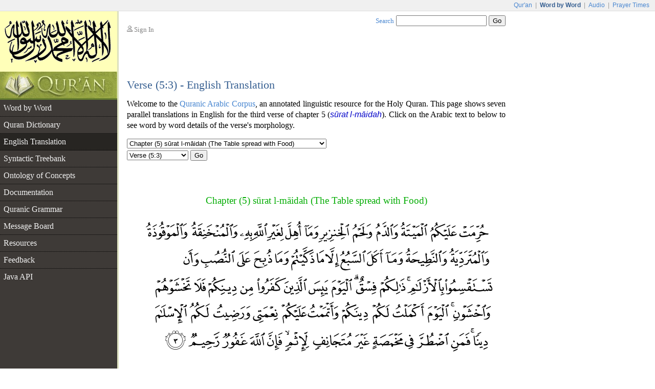

--- FILE ---
content_type: text/html;charset=UTF-8
request_url: https://corpus.quran.com/translation.jsp?chapter=5&verse=3
body_size: 7381
content:















<!DOCTYPE html PUBLIC "-//W3C//DTD XHTML 1.0 Transitional//EN" "http://www.w3.org/TR/xhtml1/DTD/xhtml1-transitional.dtd">
<html>
<head>
<meta http-equiv="Content-Type" content="text/html;charset=UTF-8" />
<title>The Quranic Arabic Corpus - Translation</title>
<link href="/css/main.css" type="text/css" rel="stylesheet" />
<script type="text/javascript">function search() { var e = document.getElementById("searchTextBox");var url = "/search.jsp?t=4&q=" + encodeURIComponent(e.value);document.location.href = url;}</script>
<script type="text/javascript" src="/javascript/main.js"></script>

    <script type="text/javascript" src="/flash/swfobject.js"></script><script type="text/javascript">var player;var playerItem;function createPlayer() {var so = new SWFObject("/flash/player.swf", "player", "350", "46", "9");so.addParam("allowscriptaccess", "always");so.addParam("wmode", "opaque");so.addVariable("repeat", "list");so.addVariable("playlist", "bottom");so.addVariable("skin", "/flash/simple.swf");so.addVariable("backcolor", "FFFFFF");so.addVariable("frontcolor", "000000");so.addVariable("lightcolor", "79D200");so.addVariable("playlistsize", "26");so.write("flashPlayer");}function onPlayerState(obj) {}function onPlayerItem(obj) {playerItem = obj.index;}function playerReady(obj) {player = window.document[obj.id];player.addModelListener("STATE", "onPlayerState");player.addControllerListener("ITEM", "onPlayerItem");var playList = new Array();playList[0] = {file: "http://www.everyayah.com/data/Ghamadi_40kbps/005003.mp3",title: "Verse (5:3)",author: "sūrat l-māidah"};player.sendEvent("LOAD", playList);}window.onload = createPlayer;</script>
	
	
</head>
<body>
<table border="0" cellpadding="0" cellspacing="0" class="toolbar">
	<tr>
		<td class="toolbarLeft">&nbsp;</td>
		<td class="toolbarRight"><a href="http://www.quran.com">Qur'an</a>
		| <span>Word by Word</span> | <a href="http://www.quranicaudio.com">Audio</a>
		| <a href="http://www.waqt.org">Prayer Times</a></td>
	</tr>
</table>
<table border="0" cellpadding="0" cellspacing="0" class="pageTemplate">
	<tr>
		<td class="logo1" rowspan="2"><a href="/"><img
			src="/images/logo.png" /></a></td>
		<td class="pad" rowspan="2">__</td>
		<td class="userBox"><img src="/images/person2.gif" /> <a href="/login.jsp">Sign In</a></td>
		<td class="searchBox"><a href="/searchhelp.jsp">Search</a> <input
			type="text" size="20" id="searchTextBox"
			onkeypress="if(event.keyCode == 13) { search(); return false; }" />
		<input type="button" value="Go" onclick="search();" /></td>
	</tr>
	<tr>
		<td>&nbsp;</td>
		<td class="leedsLogo"><!--  <a
			href="http://www.comp.leeds.ac.uk/arabic"><img
			src="/images/leeds.png" /></a>--></td>
	</tr>
	<tr>
		<td class="logoPad"><a href="/"><img src="/images/quran.jpeg"></a></td>
		<td class="pad">__</td>
		<td class="title" colspan="2">
		<h2>Verse (5:3) - English Translation</h2>
		</td>
	</tr>
	<tr>
		<td class="menuContainer">
		<table cellpadding="0" cellspacing="0" border="0" class="menu"><tr><td class="level1"><a href="/wordbyword.jsp?chapter=5&verse=3#(5:3:1)">Word by Word</a></td></tr><tr><td class="level1"><a href="/qurandictionary.jsp">Quran Dictionary</a></td></tr><tr><td class="level1 selected"><a href="/translation.jsp?chapter=5&verse=3">English Translation</a></td></tr><tr><td class="level1"><a href="/treebank.jsp?chapter=5&verse=3&token=0">Syntactic Treebank</a></td></tr><tr><td class="level1"><a href="/ontology.jsp">Ontology of Concepts</a></td></tr><tr><td class="level1"><a href="/documentation">Documentation</a></td></tr><tr><td class="level1"><a href="/documentation/grammar.jsp">Quranic Grammar</a></td></tr><tr><td class="level1"><a href="/messageboard.jsp">Message Board</a></td></tr><tr><td class="level1"><a href="/publications.jsp">Resources</a></td></tr><tr><td class="level1"><a href="/feedback.jsp">Feedback</a></td></tr><tr><td class="level1 hideBorder"><a href="/java">Java API</a></td></tr></table>
		</td>
		<td class="pad">__</td>
		<td class="contentCell" colspan="2">
		<div class="content">
    <p class="first">
        Welcome to the <a href="/">Quranic Arabic Corpus</a>, an annotated linguistic resource for the Holy Quran.        
        This page shows seven parallel translations in English for the third verse of
        chapter 5 (<i class="ab">sūrat l-māidah</i>).
        Click on the Arabic text to below to see word by word details of the verse's morphology.
    </p>
    <table class="selectChapter" border="0" cellpadding="0" cellspacing="0"><tr><td><select name="chapterList" id="chapterList" onChange="javascript:updateVerses();"><option value="1">Chapter (1) sūrat l-fātiḥah (The Opening)</option><option value="2">Chapter (2) sūrat l-baqarah (The Cow)</option><option value="3">Chapter (3) sūrat āl ʿim'rān (The Family of Imrān)</option><option value="4">Chapter (4) sūrat l-nisāa (The Women)</option><option selected="selected" value="5">Chapter (5) sūrat l-māidah (The Table spread with Food)</option><option value="6">Chapter (6) sūrat l-anʿām (The Cattle)</option><option value="7">Chapter (7) sūrat l-aʿrāf (The Heights)</option><option value="8">Chapter (8) sūrat l-anfāl (The Spoils of War)</option><option value="9">Chapter (9) sūrat l-tawbah (The Repentance)</option><option value="10">Chapter (10) sūrat yūnus (Jonah)</option><option value="11">Chapter (11) sūrat hūd (Hud)</option><option value="12">Chapter (12) sūrat yūsuf (Joseph)</option><option value="13">Chapter (13) sūrat l-raʿd (The Thunder)</option><option value="14">Chapter (14) sūrat ib'rāhīm (Abraham)</option><option value="15">Chapter (15) sūrat l-ḥij'r (The Rocky Tract)</option><option value="16">Chapter (16) sūrat l-naḥl (The Bees)</option><option value="17">Chapter (17) sūrat l-isrā (The Night Journey)</option><option value="18">Chapter (18) sūrat l-kahf (The Cave)</option><option value="19">Chapter (19) sūrat maryam (Mary)</option><option value="20">Chapter (20) sūrat ṭā hā</option><option value="21">Chapter (21) sūrat l-anbiyāa (The Prophets)</option><option value="22">Chapter (22) sūrat l-ḥaj (The Pilgrimage)</option><option value="23">Chapter (23) sūrat l-mu'minūn (The Believers)</option><option value="24">Chapter (24) sūrat l-nūr (The Light)</option><option value="25">Chapter (25) sūrat l-fur'qān (The Criterion)</option><option value="26">Chapter (26) sūrat l-shuʿarā (The Poets)</option><option value="27">Chapter (27) sūrat l-naml (The Ants)</option><option value="28">Chapter (28) sūrat l-qaṣaṣ (The Stories)</option><option value="29">Chapter (29) sūrat l-ʿankabūt (The Spider)</option><option value="30">Chapter (30) sūrat l-rūm (The Romans)</option><option value="31">Chapter (31) sūrat luq'mān</option><option value="32">Chapter (32) sūrat l-sajdah (The Prostration)</option><option value="33">Chapter (33) sūrat l-aḥzāb (The Combined Forces)</option><option value="34">Chapter (34) sūrat saba (Sheba)</option><option value="35">Chapter (35) sūrat fāṭir (The Originator)</option><option value="36">Chapter (36) sūrat yā sīn</option><option value="37">Chapter (37) sūrat l-ṣāfāt (Those Ranges in Ranks)</option><option value="38">Chapter (38) sūrat ṣād</option><option value="39">Chapter (39) sūrat l-zumar (The Groups)</option><option value="40">Chapter (40) sūrat ghāfir (The Forgiver God)</option><option value="41">Chapter (41) sūrat fuṣṣilat (Explained in Detail)</option><option value="42">Chapter (42) sūrat l-shūrā (Consultation)</option><option value="43">Chapter (43) sūrat l-zukh'ruf (The Gold Adornment)</option><option value="44">Chapter (44) sūrat l-dukhān (The Smoke)</option><option value="45">Chapter (45) sūrat l-jāthiyah (Crouching)</option><option value="46">Chapter (46) sūrat l-aḥqāf (The Curved Sand-hills)</option><option value="47">Chapter (47) sūrat muḥammad</option><option value="48">Chapter (48) sūrat l-fatḥ (The Victory)</option><option value="49">Chapter (49) sūrat l-ḥujurāt (The Dwellings)</option><option value="50">Chapter (50) sūrat qāf</option><option value="51">Chapter (51) sūrat l-dhāriyāt (The Wind that Scatter)</option><option value="52">Chapter (52) sūrat l-ṭūr (The Mount)</option><option value="53">Chapter (53) sūrat l-najm (The Star)</option><option value="54">Chapter (54) sūrat l-qamar (The Moon)</option><option value="55">Chapter (55) sūrat l-raḥmān (The Most Gracious)</option><option value="56">Chapter (56) sūrat l-wāqiʿah (The Event)</option><option value="57">Chapter (57) sūrat l-ḥadīd (The Iron)</option><option value="58">Chapter (58) sūrat l-mujādilah (She That Disputeth)</option><option value="59">Chapter (59) sūrat l-ḥashr (The Gathering)</option><option value="60">Chapter (60) sūrat l-mum'taḥanah (The Woman to be examined)</option><option value="61">Chapter (61) sūrat l-ṣaf (The Row)</option><option value="62">Chapter (62) sūrat l-jumuʿah (Friday)</option><option value="63">Chapter (63) sūrat l-munāfiqūn (The Hypocrites)</option><option value="64">Chapter (64) sūrat l-taghābun (Mutual Loss & Gain)</option><option value="65">Chapter (65) sūrat l-ṭalāq (The Divorce)</option><option value="66">Chapter (66) sūrat l-taḥrīm (The Prohibition)</option><option value="67">Chapter (67) sūrat l-mulk (Dominion)</option><option value="68">Chapter (68) sūrat l-qalam (The Pen)</option><option value="69">Chapter (69) sūrat l-ḥāqah (The Inevitable)</option><option value="70">Chapter (70) sūrat l-maʿārij (The Ways of Ascent)</option><option value="71">Chapter (71) sūrat nūḥ</option><option value="72">Chapter (72) sūrat l-jin (The Jinn)</option><option value="73">Chapter (73) sūrat l-muzamil (The One wrapped in Garments)</option><option value="74">Chapter (74) sūrat l-mudathir (The One Enveloped)</option><option value="75">Chapter (75) sūrat l-qiyāmah (The Resurrection)</option><option value="76">Chapter (76) sūrat l-insān (Man)</option><option value="77">Chapter (77) sūrat l-mur'salāt (Those sent forth)</option><option value="78">Chapter (78) sūrat l-naba (The Great News)</option><option value="79">Chapter (79) sūrat l-nāziʿāt (Those who Pull Out)</option><option value="80">Chapter (80) sūrat ʿabasa (He frowned)</option><option value="81">Chapter (81) sūrat l-takwīr (The Overthrowing)</option><option value="82">Chapter (82) sūrat l-infiṭār (The Cleaving)</option><option value="83">Chapter (83) sūrat l-muṭafifīn (Those Who Deal in Fraud)</option><option value="84">Chapter (84) sūrat l-inshiqāq (The Splitting Asunder)</option><option value="85">Chapter (85) sūrat l-burūj (The Big Stars)</option><option value="86">Chapter (86) sūrat l-ṭāriq (The Night-Comer)</option><option value="87">Chapter (87) sūrat l-aʿlā (The Most High)</option><option value="88">Chapter (88) sūrat l-ghāshiyah (The Overwhelming)</option><option value="89">Chapter (89) sūrat l-fajr (The Dawn)</option><option value="90">Chapter (90) sūrat l-balad (The City)</option><option value="91">Chapter (91) sūrat l-shams (The Sun)</option><option value="92">Chapter (92) sūrat l-layl (The Night)</option><option value="93">Chapter (93) sūrat l-ḍuḥā (The Forenoon)</option><option value="94">Chapter (94) sūrat l-sharḥ (The Opening Forth)</option><option value="95">Chapter (95) sūrat l-tīn (The Fig)</option><option value="96">Chapter (96) sūrat l-ʿalaq (The Clot)</option><option value="97">Chapter (97) sūrat l-qadr (The Night of Decree)</option><option value="98">Chapter (98) sūrat l-bayinah (The Clear Evidence)</option><option value="99">Chapter (99) sūrat l-zalzalah (The Earthquake)</option><option value="100">Chapter (100) sūrat l-ʿādiyāt (Those That Run)</option><option value="101">Chapter (101) sūrat l-qāriʿah (The Striking Hour)</option><option value="102">Chapter (102) sūrat l-takāthur (The piling Up)</option><option value="103">Chapter (103) sūrat l-ʿaṣr (Time)</option><option value="104">Chapter (104) sūrat l-humazah (The Slanderer)</option><option value="105">Chapter (105) sūrat l-fīl (The Elephant)</option><option value="106">Chapter (106) sūrat quraysh</option><option value="107">Chapter (107) sūrat l-māʿūn (Small Kindnesses)</option><option value="108">Chapter (108) sūrat l-kawthar (A River in Paradise)</option><option value="109">Chapter (109) sūrat l-kāfirūn (The Disbelievers)</option><option value="110">Chapter (110) sūrat l-naṣr (The Help)</option><option value="111">Chapter (111) sūrat l-masad (The Palm Fibre)</option><option value="112">Chapter (112) sūrat l-ikhlāṣ (Sincerity)</option><option value="113">Chapter (113) sūrat l-falaq (The Daybreak)</option><option value="114">Chapter (114) sūrat l-nās (Mankind)</option></select></td></tr><tr><td><select name="verseList" id="verseList"><option value="1">Verse (5:1)</option><option value="2">Verse (5:2)</option><option selected="selected" value="3">Verse (5:3)</option><option value="4">Verse (5:4)</option><option value="5">Verse (5:5)</option><option value="6">Verse (5:6)</option><option value="7">Verse (5:7)</option><option value="8">Verse (5:8)</option><option value="9">Verse (5:9)</option><option value="10">Verse (5:10)</option><option value="11">Verse (5:11)</option><option value="12">Verse (5:12)</option><option value="13">Verse (5:13)</option><option value="14">Verse (5:14)</option><option value="15">Verse (5:15)</option><option value="16">Verse (5:16)</option><option value="17">Verse (5:17)</option><option value="18">Verse (5:18)</option><option value="19">Verse (5:19)</option><option value="20">Verse (5:20)</option><option value="21">Verse (5:21)</option><option value="22">Verse (5:22)</option><option value="23">Verse (5:23)</option><option value="24">Verse (5:24)</option><option value="25">Verse (5:25)</option><option value="26">Verse (5:26)</option><option value="27">Verse (5:27)</option><option value="28">Verse (5:28)</option><option value="29">Verse (5:29)</option><option value="30">Verse (5:30)</option><option value="31">Verse (5:31)</option><option value="32">Verse (5:32)</option><option value="33">Verse (5:33)</option><option value="34">Verse (5:34)</option><option value="35">Verse (5:35)</option><option value="36">Verse (5:36)</option><option value="37">Verse (5:37)</option><option value="38">Verse (5:38)</option><option value="39">Verse (5:39)</option><option value="40">Verse (5:40)</option><option value="41">Verse (5:41)</option><option value="42">Verse (5:42)</option><option value="43">Verse (5:43)</option><option value="44">Verse (5:44)</option><option value="45">Verse (5:45)</option><option value="46">Verse (5:46)</option><option value="47">Verse (5:47)</option><option value="48">Verse (5:48)</option><option value="49">Verse (5:49)</option><option value="50">Verse (5:50)</option><option value="51">Verse (5:51)</option><option value="52">Verse (5:52)</option><option value="53">Verse (5:53)</option><option value="54">Verse (5:54)</option><option value="55">Verse (5:55)</option><option value="56">Verse (5:56)</option><option value="57">Verse (5:57)</option><option value="58">Verse (5:58)</option><option value="59">Verse (5:59)</option><option value="60">Verse (5:60)</option><option value="61">Verse (5:61)</option><option value="62">Verse (5:62)</option><option value="63">Verse (5:63)</option><option value="64">Verse (5:64)</option><option value="65">Verse (5:65)</option><option value="66">Verse (5:66)</option><option value="67">Verse (5:67)</option><option value="68">Verse (5:68)</option><option value="69">Verse (5:69)</option><option value="70">Verse (5:70)</option><option value="71">Verse (5:71)</option><option value="72">Verse (5:72)</option><option value="73">Verse (5:73)</option><option value="74">Verse (5:74)</option><option value="75">Verse (5:75)</option><option value="76">Verse (5:76)</option><option value="77">Verse (5:77)</option><option value="78">Verse (5:78)</option><option value="79">Verse (5:79)</option><option value="80">Verse (5:80)</option><option value="81">Verse (5:81)</option><option value="82">Verse (5:82)</option><option value="83">Verse (5:83)</option><option value="84">Verse (5:84)</option><option value="85">Verse (5:85)</option><option value="86">Verse (5:86)</option><option value="87">Verse (5:87)</option><option value="88">Verse (5:88)</option><option value="89">Verse (5:89)</option><option value="90">Verse (5:90)</option><option value="91">Verse (5:91)</option><option value="92">Verse (5:92)</option><option value="93">Verse (5:93)</option><option value="94">Verse (5:94)</option><option value="95">Verse (5:95)</option><option value="96">Verse (5:96)</option><option value="97">Verse (5:97)</option><option value="98">Verse (5:98)</option><option value="99">Verse (5:99)</option><option value="100">Verse (5:100)</option><option value="101">Verse (5:101)</option><option value="102">Verse (5:102)</option><option value="103">Verse (5:103)</option><option value="104">Verse (5:104)</option><option value="105">Verse (5:105)</option><option value="106">Verse (5:106)</option><option value="107">Verse (5:107)</option><option value="108">Verse (5:108)</option><option value="109">Verse (5:109)</option><option value="110">Verse (5:110)</option><option value="111">Verse (5:111)</option><option value="112">Verse (5:112)</option><option value="113">Verse (5:113)</option><option value="114">Verse (5:114)</option><option value="115">Verse (5:115)</option><option value="116">Verse (5:116)</option><option value="117">Verse (5:117)</option><option value="118">Verse (5:118)</option><option value="119">Verse (5:119)</option><option value="120">Verse (5:120)</option></select>&nbsp;<button type="button" onclick="navigateVerse();">Go</button></td></tr></table>
    <div class="bismi"></div>
    <h3 class="chapterName">Chapter (5) sūrat l-māidah (The Table spread with Food)</h3>
    <p class="verseImage"><a href="/wordbyword.jsp?chapter=5&verse=3#(5:3:1)"><img src="http://www.everyayah.com/data/images_png/5_3.png"/></a></p>
    
    <p><b>Sahih International</b>: Prohibited to you are dead animals, blood, the flesh of swine, and that which has been dedicated to other than Allah , and [those animals] killed by strangling or by a violent blow or by a head-long fall or by the goring of horns, and those from which a wild animal has eaten, except what you [are able to] slaughter [before its death], and those which are sacrificed on stone altars, and [prohibited is] that you seek decision through divining arrows. That is grave disobedience. This day those who disbelieve have despaired of [defeating] your religion; so fear them not, but fear Me. This day I have perfected for you your religion and completed My favor upon you and have approved for you Islam as religion. But whoever is forced by severe hunger with no inclination to sin - then indeed, Allah is Forgiving and Merciful.</p>
    
    <p><b>Pickthall</b>: Forbidden unto you (for food) are carrion and blood and swineflesh, and that which hath been dedicated unto any other than Allah, and the strangled, and the dead through beating, and the dead through falling from a height, and that which hath been killed by (the goring of) horns, and the devoured of wild beasts, saving that which ye make lawful (by the death-stroke), and that which hath been immolated unto idols. And (forbidden is it) that ye swear by the divining arrows. This is an abomination. This day are those who disbelieve in despair of (ever harming) your religion; so fear them not, fear Me! This day have I perfected your religion for you and completed My favour unto you, and have chosen for you as religion al-Islam. Whoso is forced by hunger, not by will, to sin: (for him) lo! Allah is Forgiving, Merciful.</p>
    
    <p><b>Yusuf Ali</b>: Forbidden to you (for food) are: dead meat, blood, the flesh of swine, and that on which hath been invoked the name of other than Allah; that which hath been killed by strangling, or by a violent blow, or by a headlong fall, or by being gored to death; that which hath been (partly) eaten by a wild animal; unless ye are able to slaughter it (in due form); that which is sacrificed on stone (altars); (forbidden) also is the division (of meat) by raffling with arrows: that is impiety. This day have those who reject faith given up all hope of your religion: yet fear them not but fear Me. This day have I perfected your religion for you, completed My favour upon you, and have chosen for you Islam as your religion. But if any is forced by hunger, with no inclination to transgression, Allah is indeed Oft-forgiving, Most Merciful.</p>
    
    <p><b>Shakir</b>: Forbidden to you is that which dies of itself, and blood, and flesh of swine, and that on which any other name than that of Allah has been invoked, and the strangled (animal) and that beaten to death, and that killed by a fall and that killed by being smitten with the horn, and that which wild beasts have eaten, except what you slaughter, and what is sacrificed on stones set up (for idols) and that you divide by the arrows; that is a transgression. This day have those who disbelieve despaired of your religion, so fear them not, and fear Me. This day have I perfected for you your religion and completed My favor on you and chosen for you Islam as a religion; but whoever is compelled by hunger, not inclining willfully to sin, then surely Allah is Forgiving, Merciful.</p>
    
    <p><b>Muhammad Sarwar</b>: It is unlawful for you to consume the following as food: an animal that has not been properly slaughtered, blood, pork, an animal slaughtered and consecrated in the name of someone other than God, an animal killed by strangulation or a violent blow, an animal killed by falling down, an animal which has been gored to death, an animal partly eaten by a wild beast before being properly slaughtered, an animal which has been sacrificed on the stone blocks (which pagans worshipped), and any flesh divided by casting superstitious and gambling arrows (a pagan tradition), which is a sin. Today, the unbelievers have lost hope about your religion. Do not be afraid of them but have fear of Me. On this day I have perfected your religion, completed My favors to you, and have chosen Islam as your religion. If anyone not (normally) inclined to sin is forced by hunger to eat unlawful substances instead of proper food, he may do so to spare his life. God is All-forgiving and All-merciful.</p>
    
    <p><b>Mohsin Khan</b>: Forbidden to you (for food) are: Al-Maytatah (the dead animals - cattle-beast not slaughtered), blood, the flesh of swine, and the meat of that which has been slaughtered as a sacrifice for others than Allah, or has been slaughtered for idols, etc., or on which Allah's Name has not been mentioned while slaughtering, and that which has been killed by strangling, or by a violent blow, or by a headlong fall, or by the goring of horns - and that which has been (partly) eaten by a wild animal - unless you are able to slaughter it (before its death) ­ and that which is sacrificed (slaughtered) on An­Nusub (stone altars). (Forbidden) also is to use arrows seeking luck or decision, (all) that is Fisqun (disobedience of Allah and sin). This day, those who disbelieved have given up all hope of your religion, so fear them not, but fear Me. This day, I have perfected your religion for you, completed My Favour upon you, and have chosen for you Islam as your religion. But as for him who is forced by severe hunger, with no inclination to sin (such can eat these above-mentioned meats), then surely, Allah is Oft­Forgiving, Most Merciful. </p>
    
    <p><b>Arberry</b>: Forbidden to you are carrion, blood, the flesh of swine, what has been hallowed to other than God, the beast strangled; the beast beaten down, the beast fallen to death, the beast gored, and that devoured by beasts of prey - excepting that you have sacrificed duly -- as also things sacrificed to idols, and partition by the divining arrows; that is ungodliness. Today the unbelievers have despaired of your religion; therefore fear them not, but fear you Me. Today I have perfected your religion for you, and I have completed My blessing upon you, and I have approved Islam for your religion. But whosoever is constrained in emptiness and not inclining purposely to sin -- God is All-forgiving, All-compassionate.</p>
    
    <div id="flashTitle"><a href="/options.jsp?t=4&chapter=5&verse=3&token=1">Quran Recitation by Saad Al-Ghamadi</a></div><div id="flashPlayer"></div>
    <div class="navigationPane"><a href="?chapter=5&verse=2"><img src="/images/nav-previous.png" /></a> Verse <a href="?chapter=5&verse=1">1</a> | <a href="?chapter=5&verse=2">2</a> | <b>3</b> | <a href="?chapter=5&verse=4">4</a> | <a href="?chapter=5&verse=5">5</a> | <a href="?chapter=5&verse=6">6</a> | <a href="?chapter=5&verse=7">7</a> | <a href="?chapter=5&verse=8">8</a> | <a href="?chapter=5&verse=9">9</a> | <a href="?chapter=5&verse=10">10</a> | <a href="?chapter=5&verse=11">11</a> <a href="?chapter=5&verse=4"><img src="/images/nav-next.png" /></a></div>
    <h4>See Also</h4>
    <ul class="also">
        <li><a href="/wordbyword.jsp?chapter=5&verse=3#(5:3:1)">Verse (5:3) Morphology</a> - description of each Arabic word</li>
        <li><a href="/treebank.jsp?chapter=5&verse=3">Dependency graph</a> - syntactic analysis (<i class="ab">i'r&#257;b</i>) for verse (5:3)</li>
    </ul>
	</div>
		</td>
	</tr>
	<tr>
		<td class="leftfooter">
			<a href="http://www.comp.leeds.ac.uk/arabic">Language Research Group</a><br/>
			<a href="http://www.leeds.ac.uk">University of Leeds</a>
		</td>
		<td class="pad">__</td>
		<td class="footer" colspan="2">
         <p>Copyright &copy; Kais Dukes, 2009-2017. Maintained by the <a href="https://quran.com">quran.com</a> team. This is an open source project.</p>
		<p>The Quranic Arabic Corpus is available under the <a
			href="/license.jsp">GNU public license</a> with <a
			href="/download">terms of use</a>.</p>
		</td>
	</tr>
</table>
<script type="text/javascript">
	var gaJsHost = (("https:" == document.location.protocol) ? "https://ssl."
			: "http://www.");
	document
			.write(unescape("%3Cscript src='"
					+ gaJsHost
					+ "google-analytics.com/ga.js' type='text/javascript'%3E%3C/script%3E"));
</script>
<script type="text/javascript">
	try {
		var pageTracker = _gat._getTracker("UA-84585717-1");
		pageTracker._trackPageview();
	} catch (err) {
	}
</script>
<script defer src="https://static.cloudflareinsights.com/beacon.min.js/vcd15cbe7772f49c399c6a5babf22c1241717689176015" integrity="sha512-ZpsOmlRQV6y907TI0dKBHq9Md29nnaEIPlkf84rnaERnq6zvWvPUqr2ft8M1aS28oN72PdrCzSjY4U6VaAw1EQ==" data-cf-beacon='{"version":"2024.11.0","token":"64a921327e174c6380302b7d747d1458","server_timing":{"name":{"cfCacheStatus":true,"cfEdge":true,"cfExtPri":true,"cfL4":true,"cfOrigin":true,"cfSpeedBrain":true},"location_startswith":null}}' crossorigin="anonymous"></script>
</body>
</html>

